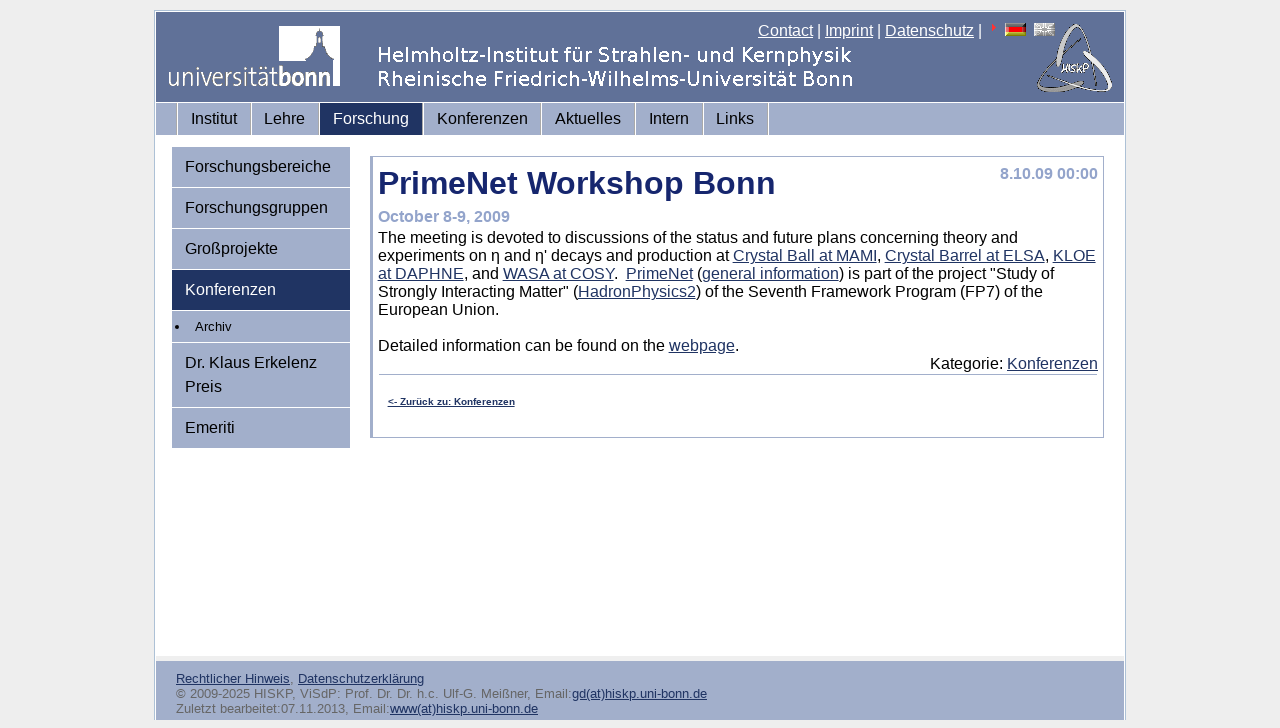

--- FILE ---
content_type: text/html; charset=iso-8859-1
request_url: https://www.hiskp.uni-bonn.de/index.php?id=146&L=472&tx_ttnews%5Btt_news%5D=58&tx_ttnews%5Bcat%5D=8&cHash=6fa9b535e9cbaba97cd1e5c679f43541
body_size: 6519
content:
<!DOCTYPE html
     PUBLIC "-//W3C//DTD XHTML 1.0 Transitional//EN"
     "http://www.w3.org/TR/xhtml1/DTD/xhtml1-transitional.dtd">
<html xml:lang="en" lang="en" xmlns="http://www.w3.org/1999/xhtml">
<head>

<meta http-equiv="Content-Type" content="text/html; charset=iso-8859-1" />
<!-- 
	This website is powered by TYPO3 - inspiring people to share!
	TYPO3 is a free open source Content Management Framework initially created by Kasper Skaarhoj and licensed under GNU/GPL.
	TYPO3 is copyright 1998-2011 of Kasper Skaarhoj. Extensions are copyright of their respective owners.
	Information and contribution at http://typo3.com/ and http://typo3.org/
-->


<link rel="shortcut icon" href="https://www.hiskp.uni-bonn.de/fileadmin/template/favicon.ico" />
<link rel="icon" href="https://www.hiskp.uni-bonn.de/fileadmin/template/favicon.ico" />
<title>HISKP: PrimeNet Workshop Bonn</title>
<meta name="generator" content="TYPO3 4.5 CMS" />

<link rel="stylesheet" type="text/css" href="typo3temp/stylesheet_bbd0ff5061.css?1716572938" media="all" />
<link rel="stylesheet" type="text/css" href="fileadmin/template/css/my_layout.css?1274881469" media="all" />
<link rel="stylesheet" type="text/css" href="fileadmin/template/css/tt_news.css?1274201155" media="all" />



<script src="typo3temp/javascript_93077bb238.js?1716572938" type="text/javascript"></script>



</head>
<body>

  <div class="page_margins">
    <div class="page">
      <div id="header">
        <div id="topnav">
<a href="index.php?id=48&amp;L=472" >Contact</a>&nbsp;|&nbsp;<a href="index.php?id=27&amp;L=472" >Imprint</a>&nbsp;|&nbsp;<a href="index.php?id=593&amp;L=472" >Datenschutz</a>&nbsp;|&nbsp;<img src="typo3/sysext/cms/tslib/media/icons_misc/content_client.gif" width="7" height="10" align="top" alt="" /><a href="index.php?id=146&amp;L=0" target="_top"><img src="typo3/sysext/cms/tslib/media/uploads/flag_de.gif" width="21" height="13" hspace="5" border="0" alt="" /></a><a href="index.php?id=146&amp;L=1" target="_top"><img src="typo3/sysext/cms/tslib/media/uploads/flag_uk_d.gif" width="21" height="13" hspace="5" border="0" alt="" /></a>
        </div>
  <a href="https://www.uni-bonn.de"><img src="fileadmin/template/css/images/logo_uni_bonn_www_trans1.gif" alt="Logo Uni Bonn" style="margin:12px;text-decoration:none;"/></a>
      </div>
      <div id="nav">
        <div class="hlist">
          <ul>
<li><a href="index.php?id=2&amp;L=472"  >Institut</a></li><li><a href="index.php?id=3&amp;L=472"  >Lehre</a></li><li class="active"><a href="index.php?id=32&amp;L=472"  >Forschung</a></li><li><a href="index.php?id=532&amp;L=472"  >Konferenzen</a></li><li><a href="index.php?id=4&amp;L=472"  >Aktuelles</a></li><li><a href="index.php?id=7&amp;L=472"  >Intern</a></li><li><a href="index.php?id=22&amp;L=472"  >Links</a></li>
          </ul>
        </div>
      </div>
      <div id="main">
        <div id="col1">
          <div id="col1_content" class="clearfix">
            <ul>
<li><a href="index.php?id=8&amp;L=472"  >Forschungsbereiche</a></li><li><a href="index.php?id=5&amp;L=472"  >Forschungsgruppen</a></li><li><a href="index.php?id=57&amp;L=472"  >Großprojekte</a></li><li class="active"><a href="index.php?id=44&amp;L=472"  >Konferenzen</a></li><ul id="menu-level2"><li class="entry"><a href="index.php?id=147&amp;L=472" onfocus="blurLink(this);"  class="intern">Archiv</a></li></ul><li><a href="index.php?id=361&amp;L=472"  >Dr. Klaus Erkelenz Preis</a></li><li><a href="index.php?id=107&amp;L=472"  >Emeriti</a></li>
            </ul>
          </div>
        </div>
        <div id="col3">
          <div id="col3_content" class="clearfix">

	<!--  CONTENT ELEMENT, uid:397/list [begin] -->
		<div id="c397" class="csc-default" >
		<!--  Plugin inserted: [begin] -->
			

<div class="news-single-item">

	<div class="news-single-timedata_kol"><h2> 8.10.09 00:00</h2></div>
		<h1>PrimeNet Workshop Bonn</h1>
		<h2>October 8-9, 2009</h2>
		 
		<p>The meeting is devoted to discussions of the status and future plans concerning theory and experiments on &#951; and &#951;' decays and production at <a href="http://wwwa2.kph.uni-mainz.de/cb/" target="_blank" >Crystal Ball at MAMI</a>, <a href="http://wwwnew.hiskp.uni-bonn.de/cb/index.php?id=4&amp;L=1" target="_blank" >Crystal Barrel at ELSA</a>, <a href="http://www.lnf.infn.it/kloe/" target="_blank" >KLOE at DAPHNE</a>, and <a href="http://www.fz-juelich.de/ikp/wasa/" target="_blank" >WASA at COSY</a>.&nbsp; <a href="http://www.fz-juelich.de/ikp/copolt/PrimeNet/" target="_blank" >PrimeNet</a> (<a href="http://www.hadronphysics2.eu/wp5" target="_blank" >general information</a>) is part of the project &quot;Study of Strongly Interacting Matter&quot; (<a href="http://www.hadronphysics2.eu/" target="_blank" >HadronPhysics2</a>) of the Seventh Framework Program (FP7) of the European Union.</p>
<p><br />Detailed information can be found on the <a href="http://www.itkp.uni-bonn.de/~kubis/PrimeNet/Program.html" title="Opens external link in new window" target="_blank" class="external-link-new-window" >webpage</a>.</p>
		<div class="news-single-timedata_kol"> Kategorie: <a href="index.php?id=146&amp;L=472&amp;tx_ttnews[tt_news]=58&amp;tx_ttnews[cat]=8&amp;cHash=6fa9b535e9cbaba97cd1e5c679f43541" title="Konferenzen">Konferenzen</a>  <br /></div>
<!--		</div>-->
		<hr class="clearer" />
			
						  
				  	
				 	
			
					
				 					  
				
					
					
			
					
					

			
			
	<div class="news-single-backlink">	
	<a href="index.php?id=44&amp;L=472&amp;cHash=ef7e1d9c5cec2c05f429801459d59315" >&lt;- Zurück zu: Konferenzen</a>
	</div>
</div>		

		<!--  Plugin inserted: [end] -->
			</div>
	<!--  CONTENT ELEMENT, uid:397/list [end] -->
		
          </div>
          <!-- IE Column Clearing -->
          <div id="ie_clearing"> &#160; </div>
        </div>
      </div>
      <div id="footer">
<span style="font-size:small"><a href="index.php?id=27&amp;L=472" >Rechtlicher Hinweis</a>,&nbsp;<a href="index.php?id=593&amp;L=472" >Datenschutzerklärung</a><br/>&copy; 2009-2025 HISKP, ViSdP: Prof. Dr. Dr. h.c. Ulf-G. Meißner, Email:<a href="&#109;&#97;&#105;&#108;&#116;&#111;&#58;&#103;&#100;&#64;&#104;&#105;&#115;&#107;&#112;&#46;&#117;&#110;&#105;&#45;&#98;&#111;&#110;&#110;&#46;&#100;&#101;" >gd(at)hiskp.uni-bonn.de</a><br/>Zuletzt bearbeitet:07.11.2013, Email:<a href="&#109;&#97;&#105;&#108;&#116;&#111;&#58;&#119;&#119;&#119;&#64;&#104;&#105;&#115;&#107;&#112;&#46;&#117;&#110;&#105;&#45;&#98;&#111;&#110;&#110;&#46;&#100;&#101;" >www(at)hiskp.uni-bonn.de</a></span>
      </div>
    </div>
  </div>




</body>
</html>